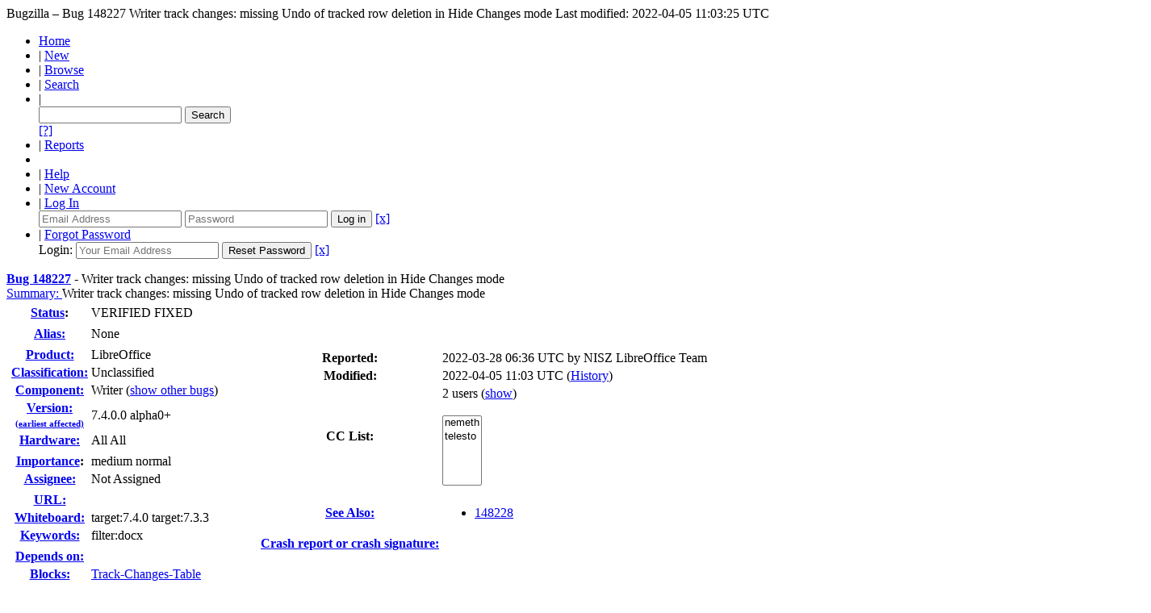

--- FILE ---
content_type: text/html; charset=UTF-8
request_url: https://bugs.documentfoundation.org/show_bug.cgi?id=148227
body_size: 33529
content:
<!DOCTYPE html>
<html lang="en">
  <head>
    <title>148227 &ndash; Writer track changes: missing Undo of tracked row deletion in Hide Changes mode</title>

      <meta http-equiv="Content-Type" content="text/html; charset=UTF-8">

    <meta name="viewport" content="width=device-width, initial-scale=1">

<link href="data/assets/54486398487c111ba3305277d0702e66.css" rel="stylesheet" type="text/css">



    
<script type="text/javascript" src="data/assets/a7c2f3a028f17a9aa60f56dc9d6e732d.js"></script>

    <script type="text/javascript">
    <!--
        YAHOO.namespace('bugzilla');
        YAHOO.util.Event.addListener = function (el, sType, fn, obj, overrideContext) {
               if ( ("onpagehide" in window || YAHOO.env.ua.gecko) && sType === "unload") { sType = "pagehide"; };
               var capture = ((sType == "focusin" || sType == "focusout") && !YAHOO.env.ua.ie) ? true : false;
               return this._addListener(el, this._getType(sType), fn, obj, overrideContext, capture);
         };
        if ( "onpagehide" in window || YAHOO.env.ua.gecko) {
            YAHOO.util.Event._simpleRemove(window, "unload", 
                                           YAHOO.util.Event._unload);
        }
        
        function unhide_language_selector() { 
            YAHOO.util.Dom.removeClass(
                'lang_links_container', 'bz_default_hidden'
            ); 
        } 
        YAHOO.util.Event.onDOMReady(unhide_language_selector);

        
        var BUGZILLA = {
            param: {
                cookiepath: '\/',
                maxusermatches: 1000
            },
            constant: {
                COMMENT_COLS: 80
            },
            string: {
                

                attach_desc_required:
                    "You must enter a Description for this attachment.",
                component_required:
                    "You must select a Component for this bug.",
                description_required:
                    "You must enter a Description for this bug.",
                short_desc_required:
                    "You must enter a Summary for this bug.",
                version_required:
                    "You must select a Version for this bug."
            }
              , api_token: ''
        };

    if (history && history.replaceState) {
      if(!document.location.href.match(/show_bug\.cgi/)) {
        history.replaceState( null,
                             "148227 – Writer track changes: missing Undo of tracked row deletion in Hide Changes mode",
                             "show_bug.cgi?id=148227" );
        document.title = "148227 – Writer track changes: missing Undo of tracked row deletion in Hide Changes mode";
      }
      if (document.location.href.match(/show_bug\.cgi\?.*list_id=/)) {
        var href = document.location.href;
        href = href.replace(/[\?&]+list_id=(\d+|cookie)/, '');
        history.replaceState(null, "148227 – Writer track changes: missing Undo of tracked row deletion in Hide Changes mode", href);
      }
    }
    YAHOO.util.Event.onDOMReady(function() {
      initDirtyFieldTracking();

    });
    // -->
    </script>
<script type="text/javascript" src="data/assets/daf5e0fb6826e6a35280e622913f0c4a.js"></script>

    

    
    <link rel="search" type="application/opensearchdescription+xml"
                       title="Bugzilla" href="./search_plugin.cgi">
    <link rel="shortcut icon" href="images/favicon.ico">
  </head>

  <body 
        class="bugs-documentfoundation-org
                 bz_bug
                 bz_status_VERIFIED
                 bz_product_LibreOffice
                 bz_component_Writer
                 bz_bug_148227 yui-skin-sam">

  <div id="header"><div id="banner">
  </div>

    <div id="titles">
      <span id="title">Bugzilla &ndash; Bug&nbsp;148227</span>

        <span id="subtitle" class="subheader">Writer track changes: missing Undo of tracked row deletion in Hide Changes mode</span>

        <span id="information" class="header_addl_info">Last modified: 2022-04-05 11:03:25 UTC</span>
    </div>


    <div id="common_links"><ul class="links">
  <li><a href="./">Home</a></li>

  

  <li><span class="separator">| </span><a href="enter_bug.cgi">New</a></li>
  <li><span class="separator">| </span><a href="describecomponents.cgi">Browse</a></li>
  <li><span class="separator">| </span><a href="query.cgi">Search</a></li>

  <li class="form">
    <span class="separator">| </span>
    <form action="buglist.cgi" method="get"
        onsubmit="if (this.quicksearch.value == '')
                  { alert('Please enter one or more search terms first.');
                    return false; } return true;">
    <input type="hidden" id="no_redirect_top" name="no_redirect" value="0">
    <script type="text/javascript">
      if (history && history.replaceState) {
        var no_redirect = document.getElementById("no_redirect_top");
        no_redirect.value = 1;
      }
    </script>
    <input class="txt" type="text" id="quicksearch_top"
           name="quicksearch" aria-labelledby="find_top"
           title="Quick Search" value="">
    <input class="btn" type="submit" value="Search" 
           id="find_top"></form>
  <a href="page.cgi?id=quicksearch.html" title="Quicksearch Help">[?]</a></li>

  <li><span class="separator">| </span><a href="report.cgi">Reports</a></li>

  <li></li>


  <li>
        <span class="separator">| </span>
        <a href="docs/en/html/using/understanding.html" target="_blank">Help</a>
      </li>
    
      <li id="new_account_container_top">
        <span class="separator">| </span>
        <a href="createaccount.cgi">New&nbsp;Account</a>
      </li>

    <li id="mini_login_container_top">
  <span class="separator">| </span>
  <a id="login_link_top" href="show_bug.cgi?id=148227&amp;GoAheadAndLogIn=1"
     onclick="return show_mini_login_form('_top')">Log In</a>

  <form action="show_bug.cgi?id=148227" method="POST"
        class="mini_login bz_default_hidden"
        id="mini_login_top">
    <input id="Bugzilla_login_top" required
           name="Bugzilla_login" class="bz_login"
        type="email" placeholder="Email Address">
    <input class="bz_password" name="Bugzilla_password" type="password"
           id="Bugzilla_password_top" required
           placeholder="Password">
    <input type="hidden" name="Bugzilla_login_token"
           value="">
    <input type="submit" name="GoAheadAndLogIn" value="Log in"
            id="log_in_top">
    <a href="#" onclick="return hide_mini_login_form('_top')">[x]</a>
  </form>
</li>


  <li id="forgot_container_top">
    <span class="separator">| </span>
    <a id="forgot_link_top" href="show_bug.cgi?id=148227&amp;GoAheadAndLogIn=1#forgot"
       onclick="return show_forgot_form('_top')">Forgot Password</a>
    <form action="token.cgi" method="post" id="forgot_form_top"
          class="mini_forgot bz_default_hidden">
      <label for="login_top">Login:</label>
      <input name="loginname" size="20" id="login_top" required
          type="email" placeholder="Your Email Address">
      <input id="forgot_button_top" value="Reset Password" type="submit">
      <input type="hidden" name="a" value="reqpw">
      <input type="hidden" id="token_top" name="token"
             value="1769031196-654nMoUKUAauWWw772yXPixuaDJir5hFWaDcDjFbykM">
      <a href="#" onclick="return hide_forgot_form('_top')">[x]</a>
    </form>
  </li>
</ul>
    </div>
  </div>

  <div id="bugzilla-body"><!--<div class="center">
<a href="https://www.libreoffice.org/download/download/?version=7.2.0">
<img border="0" alt="Download it now!" src="https://wiki.documentfoundation.org/images/6/61/7.2_RC2_available.png" width="500" height=166">
</a>
</div>
-->


<script type="text/javascript">
<!--

//-->
</script>

<form name="changeform" id="changeform" method="post" action="process_bug.cgi">

  <input type="hidden" name="delta_ts" value="2022-04-05 11:03:25">
  <input type="hidden" name="id" value="148227">
  <input type="hidden" name="token" value="1769031196-NUvha_Dc6zehibZW4QQBqUYKCUopj0a23xFxGC9DN9Q">
<div class="bz_short_desc_container edit_form">
     <a href="show_bug.cgi?id=148227"><b>Bug&nbsp;148227</b></a> <span id="summary_container" class="bz_default_hidden">
      - <span id="short_desc_nonedit_display">Writer track changes: missing Undo of tracked row deletion in Hide Changes mode</span>
     </span>

    <div id="summary_input"><span class="field_label "
    id="field_label_short_desc">


  <a 
      title="The bug summary is a short sentence which succinctly describes what the bug is about."
      class="field_help_link"
      href="page.cgi?id=fields.html#short_desc"
  >Summary:
   </a>

</span>Writer track changes: missing Undo of tracked row deletion in Hide Changes mode
    </div>
  </div>
  <script type="text/javascript">
    hideEditableField('summary_container',
                      'summary_input',
                      'summary_edit_action',
                      'short_desc',
                      'Writer track changes: missing Undo of tracked row deletion in Hide Changes mode' );
  </script>
  <table class="edit_form">
    <tr>
      
      <td id="bz_show_bug_column_1" class="bz_show_bug_column">     
        <table>
          <tr>
    <th class="field_label">
      <a href="page.cgi?id=fields.html#bug_status">Status</a>:
    </th>
    <td id="bz_field_status">
      <span id="static_bug_status">VERIFIED
          FIXED
      </span>
    </td>
  </tr>
<tr>
    <td colspan="2" class="bz_section_spacer"></td>
  </tr>
<tr><th class="field_label "
    id="field_label_alias">


  <a 
      title="A short, unique name assigned to a bug in order to assist with looking it up and referring to it in other places in Bugzilla."
      class="field_help_link"
      href="page.cgi?id=fields.html#alias"
  >Alias:
   </a>

</th>
    <td>
        None
    </td>
  </tr>
<tr>
    <td colspan="2" class="bz_section_spacer"></td>
  </tr>
<tr><th class="field_label "
    id="field_label_product">


  <a 
      title="Bugs are categorised into Products and Components."
      class="field_help_link"
      href="describecomponents.cgi"
  >Product:
   </a>

</th>
  <td class="field_value "
      id="field_container_product" >LibreOffice

</td>
    </tr>

    
    <tr class="bz_default_hidden"><th class="field_label "
    id="field_label_classification">


  <a 
      title="Bugs are categorised into Classifications, Products and Components. classifications is the top-level categorisation."
      class="field_help_link"
      href="page.cgi?id=fields.html#classification"
  >Classification:
   </a>

</th>
  <td class="field_value "
      id="field_container_classification" >Unclassified

</td>
    </tr>
        
    
    
    <tr><th class="field_label "
    id="field_label_component">


  <a 
      title="Components are second-level categories; each belongs to a particular Product. Select a Product to narrow down this list."
      class="field_help_link"
      href="describecomponents.cgi?product=LibreOffice"
  >Component:
   </a>

</th>
  <td class="field_value "
      id="field_container_component" >Writer

  (<a href="buglist.cgi?component=Writer&amp;product=LibreOffice&amp;bug_status=__open__"
      target="_blank">show other bugs</a>)
</td>
    </tr>
    <tr><th class="field_label "
    id="field_label_version">


  <a 
      title="The earliest version of the software in which the bug can be reproduced."
      class="field_help_link"
      href="page.cgi?id=fields.html#version"
  >
     
     <div style="align:right;">Version:<br>
       <span style="font-size: 70%;">(earliest affected)</span>
     </div>
   </a>

</th>
<td>7.4.0.0 alpha0+
  </td>
    </tr>
        
    
        
    <tr><th class="field_label "
    id="field_label_rep_platform">


  <a 
      title="The hardware platform the bug was observed on. Note: When searching, selecting the option &quot;All&quot; only finds bugs whose value for this field is literally the word &quot;All&quot;."
      class="field_help_link"
      href="page.cgi?id=fields.html#rep_platform"
  >Hardware:
   </a>

</th>
      <td class="field_value">All
        All
      </td>
    </tr>
          <tr>
    <td colspan="2" class="bz_section_spacer"></td>
  </tr>
          
          <tr>
      <th class="field_label">
        <label  accesskey="i">
          <a href="page.cgi?id=fields.html#importance"><u>I</u>mportance</a></label>:
      </th>
      <td>medium
       normal
      </td>
    </tr>
          
          <tr><th class="field_label "
    id="field_label_assigned_to">


  <a 
      title="The person in charge of resolving the bug."
      class="field_help_link"
      href="page.cgi?id=fields.html#assigned_to"
  >Assignee:
   </a>

</th>
      <td><span class="vcard"><span class="fn">Not Assigned</span>
</span>
      </td>
    </tr>

    <script type="text/javascript">
      assignToDefaultOnChange(['product', 'component'],
        'libreoffice-bugs\x40lists.freedesktop.org',
        '');
    </script>
          <tr>
    <td colspan="2" class="bz_section_spacer"></td>
  </tr>
          <tr><th class="field_label "
    id="field_label_bug_file_loc">


  <a 
      title="Bugs can have a URL associated with them - for example, a pointer to a web site where the problem is seen."
      class="field_help_link"
      href="page.cgi?id=fields.html#bug_file_loc"
  >URL:
   </a>

</th>
    <td>
      <span id="bz_url_input_area">
      </span>
    </td>
  </tr>

    <tr><th class="field_label "
    id="field_label_status_whiteboard">


  <a 
      title="Each bug has a free-form single line text entry box for adding tags and status information."
      class="field_help_link"
      href="page.cgi?id=fields.html#status_whiteboard"
  >Whiteboard:
   </a>

</th><td>target:7.4.0 target:7.3.3  
  </td>
    </tr>

    <tr><th class="field_label "
    id="field_label_keywords">


  <a 
      title="You can add keywords from a defined list to bugs, in order to easily identify and group them."
      class="field_help_link"
      href="describekeywords.cgi"
  >Keywords:
   </a>

</th>
  <td class="field_value "
      id="field_container_keywords" >filter:docx

</td>
    </tr>
          <tr>
    <td colspan="2" class="bz_section_spacer"></td>
  </tr>

          
<tr><th class="field_label "
    id="field_label_dependson">


  <a 
      title="The bugs listed here must be resolved before this bug can be resolved."
      class="field_help_link"
      href="page.cgi?id=fields.html#dependson"
  >Depends on:
   </a>

</th>

  <td>
    <span id="dependson_input_area">
    </span>

  </td>
  </tr>
  
  <tr><th class="field_label "
    id="field_label_blocked">


  <a 
      title="This bug must be resolved before the bugs listed in this field can be resolved."
      class="field_help_link"
      href="page.cgi?id=fields.html#blocked"
  >Blocks:
   </a>

</th>

  <td>
    <span id="blocked_input_area">
    </span>
<a class="bz_bug_link 
          bz_status_NEW "
   title="NEW - [META] Tracked Changes of tables"
   href="show_bug.cgi?id=143002">Track-Changes-Table</a> 
  </td>
  </tr>

    <tr>
      <th>&nbsp;</th>

      <td id="show_dependency_tree_or_graph">
        Show dependency <a href="showdependencytree.cgi?id=148227&amp;hide_resolved=1">tree</a>

          /&nbsp;<a href="showdependencygraph.cgi?id=148227">graph</a>
      </td>
    </tr>
          
        </table>
      </td>
      <td>
        <div class="bz_column_spacer">&nbsp;</div>
      </td>
      
      <td id="bz_show_bug_column_2" class="bz_show_bug_column">
        <table>
        <tr>
    <th class="field_label">
      Reported:
    </th>
    <td>2022-03-28 06:36 UTC by <span class="vcard"><span class="fn">NISZ LibreOffice Team</span>
</span>
    </td>
  </tr>
  
  <tr>
    <th class="field_label">
      Modified:
    </th>
    <td>2022-04-05 11:03 UTC
      (<a href="show_activity.cgi?id=148227">History</a>)
    </td>
  
  </tr>
<tr>
      <th class="field_label">
        <label  accesskey="a">
          CC List:
        </label>
      </th>
      <td>2 
          users
          <span id="cc_edit_area_showhide_container" class="bz_default_hidden">
            (<a href="#" id="cc_edit_area_showhide">show</a>)
          </span>
        <div id="cc_edit_area">
          <br>
            <select id="cc" multiple="multiple" size="5" >
                <option value="nemeth">nemeth</option>
                <option value="telesto">telesto</option>
            </select>
        </div>
          <script type="text/javascript">
            hideEditableField( 'cc_edit_area_showhide_container', 
                               'cc_edit_area', 
                               'cc_edit_area_showhide', 
                               '', 
                               '');  
          </script>
      </td>
    </tr>

<tr>
    <td colspan="2" class="bz_section_spacer"></td>
  </tr>
<tr><th class="field_label "
    id="field_label_see_also">


  <a 
      title="This allows you to refer to bugs in other installations. You can enter a URL to a bug in the 'Add Bug URLs' field to note that that bug is related to this one. You can enter multiple URLs at once by separating them with whitespace. You should normally use this field to refer to bugs in other installations. For bugs in this installation, it is better to use the Depends on and Blocks fields."
      class="field_help_link"
      href="page.cgi?id=fields.html#see_also"
  >See Also:
   </a>

</th>
  <td class="field_value "
      id="field_container_see_also" ><ul class="bug_urls">
          <li><a class="bz_bug_link 
          bz_status_VERIFIED  bz_closed"
   title="VERIFIED FIXED - Writer track changes: missing Undo of tracked table deletion in Hide Changes mode"
   href="show_bug.cgi?id=148228">148228</a>
          </li></ul>

</td>
    </tr> 
<tr>
      <th class="field_label "
    id="field_label_cf_crashreport">


  <a 
      title="A crash signature (or a crash report UUID / URL) linking the bug report to crashreport.libreoffice.org. A signature is surrounded by double-quotes and square brackets so it can be linked: [&quot;crash-sign&quot;]. For several, separate by commas: [&quot;sign1&quot;,&quot;sign2&quot;]."
      class="field_help_link"
      href="page.cgi?id=fields.html#cf_crashreport"
  >Crash report or crash signature:
   </a>

</th>
  <td class="field_value "
      id="field_container_cf_crashreport" >

</td>
    </tr>
<tr>
    <td colspan="2" class="bz_section_spacer"></td>
  </tr>



        </table>
      </td>
    </tr>
    <tr>
      <td colspan="3">
          <hr id="bz_top_half_spacer">
      </td>
    </tr>
  </table>

  <table id="bz_big_form_parts">
  <tr>
  <td>

    
<script type="text/javascript">
<!--
function toggle_display(link) {
    var table = document.getElementById("attachment_table");
    var view_all = document.getElementById("view_all");
    var hide_obsolete_url_parameter = "&hide_obsolete=1";
    // Store current height for scrolling later
    var originalHeight = table.offsetHeight;
    var rows = YAHOO.util.Dom.getElementsByClassName(
        'bz_tr_obsolete', 'tr', table);

    for (var i = 0; i < rows.length; i++) {
        bz_toggleClass(rows[i], 'bz_default_hidden');
    }

    if (YAHOO.util.Dom.hasClass(rows[0], 'bz_default_hidden')) {
        link.innerHTML = "Show Obsolete";
        view_all.href = view_all.href + hide_obsolete_url_parameter 
    }
    else {
        link.innerHTML = "Hide Obsolete";
        view_all.href = view_all.href.replace(hide_obsolete_url_parameter,"");
    }

    var newHeight = table.offsetHeight;
    // This scrolling makes the window appear to not move at all.
    window.scrollBy(0, newHeight - originalHeight);

    return false;
}
//-->
</script>

<br>
<table id="attachment_table">
  <tr id="a0">
    <th colspan="2" class="left">
      Attachments
    </th>
  </tr>



  <tr class="bz_attach_footer">
    <td colspan="2">
        <a href="attachment.cgi?bugid=148227&amp;action=enter">Add an attachment</a>
        (proposed patch, testcase, etc.)
    </td>
  </tr>
</table>
<br>
<div id="add_comment" class="bz_section_additional_comments">
      <table>
        <tr>
          <td>
            <fieldset>
              <legend>Note</legend>
              You need to
              <a href="show_bug.cgi?id=148227&amp;GoAheadAndLogIn=1">log in</a>
              before you can comment on or make changes to this bug.
            </fieldset>
          </td>
        </tr> 
      </table>
  </div>
  </td>
  <td>
  </td>
  </tr></table>

  
  <div id="comments"><script src="js/comments.js" type="text/javascript">
</script>

<script type="text/javascript">
<!--
  /* Adds the reply text to the 'comment' textarea */
  function replyToComment(id, real_id, name) {
      var prefix = "(In reply to " + name + " from comment #" + id + ")\n";
      var replytext = "";
        /* pre id="comment_name_N" */
        var text_elem = document.getElementById('comment_text_'+id);
        var text = getText(text_elem);
        replytext = prefix + wrapReplyText(text);


      /* <textarea id="comment"> */
      var textarea = document.getElementById('comment');
      if (textarea.value != replytext) {
          textarea.value += replytext;
      }

      textarea.focus();
  } 
//-->
</script>


<!-- This auto-sizes the comments and positions the collapse/expand links 
     to the right. -->
<table class="bz_comment_table">
<tr>
<td>
<div id="c0" class="bz_comment bz_first_comment">

      <div class="bz_first_comment_head">


        <span class="bz_comment_number">
          <a 
             href="show_bug.cgi?id=148227#c0">Description</a>
        </span>

        <span class="bz_comment_user">
          <span class="vcard"><span class="fn">NISZ LibreOffice Team</span>
</span>
        </span>

        <span class="bz_comment_user_images">
        </span>

        <span class="bz_comment_time">
          2022-03-28 06:36:50 UTC
        </span>

      </div>




<pre class="bz_comment_text">Description:
Deleting tables in Hide Changes mode with change tracking results lost tables using Undo: the undeleted tables aren’t visible, they appear again only by saving/reload document.
Follow-up to <a class="bz_bug_link 
          bz_status_VERIFIED  bz_closed"
   title="VERIFIED FIXED - Track Changes: Deleting rows in Hide Changes mode doesn't hide the deleted rows immediately (only changing to Show Changes, and back to Hide Changes)"
   href="show_bug.cgi?id=146962">https://bugs.documentfoundation.org/show_bug.cgi?id=146962</a> and <a class="bz_bug_link 
          bz_status_VERIFIED  bz_closed"
   title="VERIFIED FIXED - Deleting rows with track changes enabled behaving kind of strange"
   href="show_bug.cgi?id=147347">https://bugs.documentfoundation.org/show_bug.cgi?id=147347</a>.


Steps to Reproduce:
1.Enable recording of track changes.
2.Disable Show Changes, i.e. enable Hide Changes mode.
3.Delete a table row. The row disappears.
4.Click on Undo. The row will not reappear.

Actual Results:
Undeleted rows aren’t visible in Hide Changes mode.

Expected Results:
Undeleted rows are visible in Hide Changes mode.


Reproducible: Always


User Profile Reset: No



Additional Info:
Version: 7.4.0.0.alpha0+ (x64) / LibreOffice Community
Build ID: <a href="https://git.libreoffice.org/core/commit/6adabd915d931b845fcf2fef15fbf3fca14ec9b3">6adabd915d931b845fcf2fef15fbf3fca14ec9b3</a>
CPU threads: 4; OS: Windows 10.0 Build 18363; UI render: Skia/Raster; VCL: win
Locale: hu-HU (hu_HU); UI: en-US
Calc: threaded</pre>
    </div>

    <div id="c1" class="bz_comment">

      <div class="bz_comment_head">


        <span class="bz_comment_number">
          <a 
             href="show_bug.cgi?id=148227#c1">Comment 1</a>
        </span>

        <span class="bz_comment_user">
          <span class="vcard"><span class="fn">Commit Notification</span>
</span>
        </span>

        <span class="bz_comment_user_images">
        </span>

        <span class="bz_comment_time">
          2022-03-28 07:42:08 UTC
        </span>

      </div>




<pre class="bz_comment_text">László Németh committed a patch related to this issue.
It has been pushed to &quot;master&quot;:

<a href="https://git.libreoffice.org/core/commit/0c6221e1545e7b96d9df23cdc24302c28ae935b8">https://git.libreoffice.org/core/commit/0c6221e1545e7b96d9df23cdc24302c28ae935b8</a>

<a class="bz_bug_link 
          bz_status_VERIFIED  bz_closed"
   title="VERIFIED FIXED - Writer track changes: missing Undo of tracked row deletion in Hide Changes mode"
   href="show_bug.cgi?id=148227">tdf#148227</a> sw: fix Undo of tracked row deletion in Hide Changes mode

It will be available in 7.4.0.

The patch should be included in the daily builds available at
<a href="https://dev-builds.libreoffice.org/daily/">https://dev-builds.libreoffice.org/daily/</a> in the next 24-48 hours. More
information about daily builds can be found at:
<a href="https://wiki.documentfoundation.org/Testing_Daily_Builds">https://wiki.documentfoundation.org/Testing_Daily_Builds</a>

Affected users are encouraged to test the fix and report feedback.</pre>
    </div>

    <div id="c2" class="bz_comment">

      <div class="bz_comment_head">


        <span class="bz_comment_number">
          <a 
             href="show_bug.cgi?id=148227#c2">Comment 2</a>
        </span>

        <span class="bz_comment_user">
          <span class="vcard"><span class="fn">Commit Notification</span>
</span>
        </span>

        <span class="bz_comment_user_images">
        </span>

        <span class="bz_comment_time">
          2022-03-28 18:53:50 UTC
        </span>

      </div>




<pre class="bz_comment_text">László Németh committed a patch related to this issue.
It has been pushed to &quot;libreoffice-7-3&quot;:

<a href="https://git.libreoffice.org/core/commit/e07ea7a6f5f7059663e99daa97cbda5e63b141dd">https://git.libreoffice.org/core/commit/e07ea7a6f5f7059663e99daa97cbda5e63b141dd</a>

<a class="bz_bug_link 
          bz_status_VERIFIED  bz_closed"
   title="VERIFIED FIXED - Writer track changes: missing Undo of tracked row deletion in Hide Changes mode"
   href="show_bug.cgi?id=148227">tdf#148227</a> sw: fix Undo of tracked row deletion in Hide Changes mode

It will be available in 7.3.3.

The patch should be included in the daily builds available at
<a href="https://dev-builds.libreoffice.org/daily/">https://dev-builds.libreoffice.org/daily/</a> in the next 24-48 hours. More
information about daily builds can be found at:
<a href="https://wiki.documentfoundation.org/Testing_Daily_Builds">https://wiki.documentfoundation.org/Testing_Daily_Builds</a>

Affected users are encouraged to test the fix and report feedback.</pre>
    </div>

    <div id="c3" class="bz_comment">

      <div class="bz_comment_head">


        <span class="bz_comment_number">
          <a 
             href="show_bug.cgi?id=148227#c3">Comment 3</a>
        </span>

        <span class="bz_comment_user">
          <span class="vcard"><span class="fn">NISZ LibreOffice Team</span>
</span>
        </span>

        <span class="bz_comment_user_images">
        </span>

        <span class="bz_comment_time">
          2022-03-31 06:37:40 UTC
        </span>

      </div>




<pre class="bz_comment_text">Verified in:
Version: 7.4.0.0.alpha0+ (x64) / LibreOffice Community
Build ID: <a href="https://git.libreoffice.org/core/commit/a3988b2d147a2442b348d58b79dbd6e71472b7af">a3988b2d147a2442b348d58b79dbd6e71472b7af</a>
CPU threads: 4; OS: Windows 10.0 Build 18363; UI render: Skia/Raster; VCL: win
Locale: hu-HU (hu_HU); UI: en-US
Calc: threaded</pre>
    </div>

    <div id="c4" class="bz_comment">

      <div class="bz_comment_head">


        <span class="bz_comment_number">
          <a 
             href="show_bug.cgi?id=148227#c4">Comment 4</a>
        </span>

        <span class="bz_comment_user">
          <span class="vcard"><span class="fn">Timur</span>
</span>
        </span>

        <span class="bz_comment_user_images">
        </span>

        <span class="bz_comment_time">
          2022-04-05 11:03:25 UTC
        </span>

      </div>




<pre class="bz_comment_text">*** <a class="bz_bug_link 
          bz_status_RESOLVED  bz_closed"
   title="RESOLVED DUPLICATE - Undo deleting a row restores the wrong data information (track changes involved)"
   href="show_bug.cgi?id=148332">Bug 148332</a> has been marked as a duplicate of this bug. ***</pre>
    </div>


  

</td>
<td>
</td>
</tr></table>
  </div>
        

</form>

<hr>
<ul class="related_actions">
    <li><a href="show_bug.cgi?format=multiple&amp;id=148227">Format For Printing</a></li>
    <li>&nbsp;-&nbsp;<a href="show_bug.cgi?ctype=xml&amp;id=148227">XML</a></li>
    <li>&nbsp;-&nbsp;<a href="enter_bug.cgi?cloned_bug_id=148227">Clone This Bug</a></li>
    
    <li>&nbsp;-&nbsp;<a href="#">Top of page </a></li>
    </ul>

<br>
</div>

    <div id="footer">
      <div class="intro"></div>
<ul id="useful-links">
  <li id="links-actions"><ul class="links">
  <li><a href="./">Home</a></li>

  

  <li><span class="separator">| </span><a href="enter_bug.cgi">New</a></li>
  <li><span class="separator">| </span><a href="describecomponents.cgi">Browse</a></li>
  <li><span class="separator">| </span><a href="query.cgi">Search</a></li>

  <li class="form">
    <span class="separator">| </span>
    <form action="buglist.cgi" method="get"
        onsubmit="if (this.quicksearch.value == '')
                  { alert('Please enter one or more search terms first.');
                    return false; } return true;">
    <input type="hidden" id="no_redirect_bottom" name="no_redirect" value="0">
    <script type="text/javascript">
      if (history && history.replaceState) {
        var no_redirect = document.getElementById("no_redirect_bottom");
        no_redirect.value = 1;
      }
    </script>
    <input class="txt" type="text" id="quicksearch_bottom"
           name="quicksearch" aria-labelledby="find_bottom"
           title="Quick Search" value="">
    <input class="btn" type="submit" value="Search" 
           id="find_bottom"></form>
  <a href="page.cgi?id=quicksearch.html" title="Quicksearch Help">[?]</a></li>

  <li><span class="separator">| </span><a href="report.cgi">Reports</a></li>

  <li></li>


  <li>
        <span class="separator">| </span>
        <a href="docs/en/html/using/understanding.html" target="_blank">Help</a>
      </li>
    
      <li id="new_account_container_bottom">
        <span class="separator">| </span>
        <a href="createaccount.cgi">New&nbsp;Account</a>
      </li>

    <li id="mini_login_container_bottom">
  <span class="separator">| </span>
  <a id="login_link_bottom" href="show_bug.cgi?id=148227&amp;GoAheadAndLogIn=1"
     onclick="return show_mini_login_form('_bottom')">Log In</a>

  <form action="show_bug.cgi?id=148227" method="POST"
        class="mini_login bz_default_hidden"
        id="mini_login_bottom">
    <input id="Bugzilla_login_bottom" required
           name="Bugzilla_login" class="bz_login"
        type="email" placeholder="Email Address">
    <input class="bz_password" name="Bugzilla_password" type="password"
           id="Bugzilla_password_bottom" required
           placeholder="Password">
    <input type="hidden" name="Bugzilla_login_token"
           value="">
    <input type="submit" name="GoAheadAndLogIn" value="Log in"
            id="log_in_bottom">
    <a href="#" onclick="return hide_mini_login_form('_bottom')">[x]</a>
  </form>
</li>


  <li id="forgot_container_bottom">
    <span class="separator">| </span>
    <a id="forgot_link_bottom" href="show_bug.cgi?id=148227&amp;GoAheadAndLogIn=1#forgot"
       onclick="return show_forgot_form('_bottom')">Forgot Password</a>
    <form action="token.cgi" method="post" id="forgot_form_bottom"
          class="mini_forgot bz_default_hidden">
      <label for="login_bottom">Login:</label>
      <input name="loginname" size="20" id="login_bottom" required
          type="email" placeholder="Your Email Address">
      <input id="forgot_button_bottom" value="Reset Password" type="submit">
      <input type="hidden" name="a" value="reqpw">
      <input type="hidden" id="token_bottom" name="token"
             value="1769031196-654nMoUKUAauWWw772yXPixuaDJir5hFWaDcDjFbykM">
      <a href="#" onclick="return hide_forgot_form('_bottom')">[x]</a>
    </form>
  </li>
</ul>
  </li>

  




  
</ul>

  <div class="license" style="font-size:75%"><p>
<a href="https://www.documentfoundation.org/imprint">Impressum (Legal Info)</a> | <a href="https://www.documentfoundation.org/privacy">Privacy Policy</a> | Copyright information: Please note that all contributions to The Document Foundation Bugzilla are considered to be released under the <a href="https://creativecommons.org/licenses/by-sa/4.0/">Creative Commons Attribution-ShareAlike 4.0 International License</a>, unless otherwise specified. Source code form contributions such as patches are considered to be modifications under the <a href="https://www.libreoffice.org/download/license/">Mozilla Public License v2.0</a>. "LibreOffice" and "The Document Foundation" are registered trademarks of their corresponding registered owners or are in actual use as trademarks in one or more countries. Their respective logos and icons are also subject to international copyright laws. Use thereof is explained in our <a href="https://wiki.documentfoundation.org/TradeMark_Policy">trademark policy</a>.</p>
  </div>

  <div class="outro"></div>
</div>

      <div class="outro"></div>
    </div>

  </body>
</html>